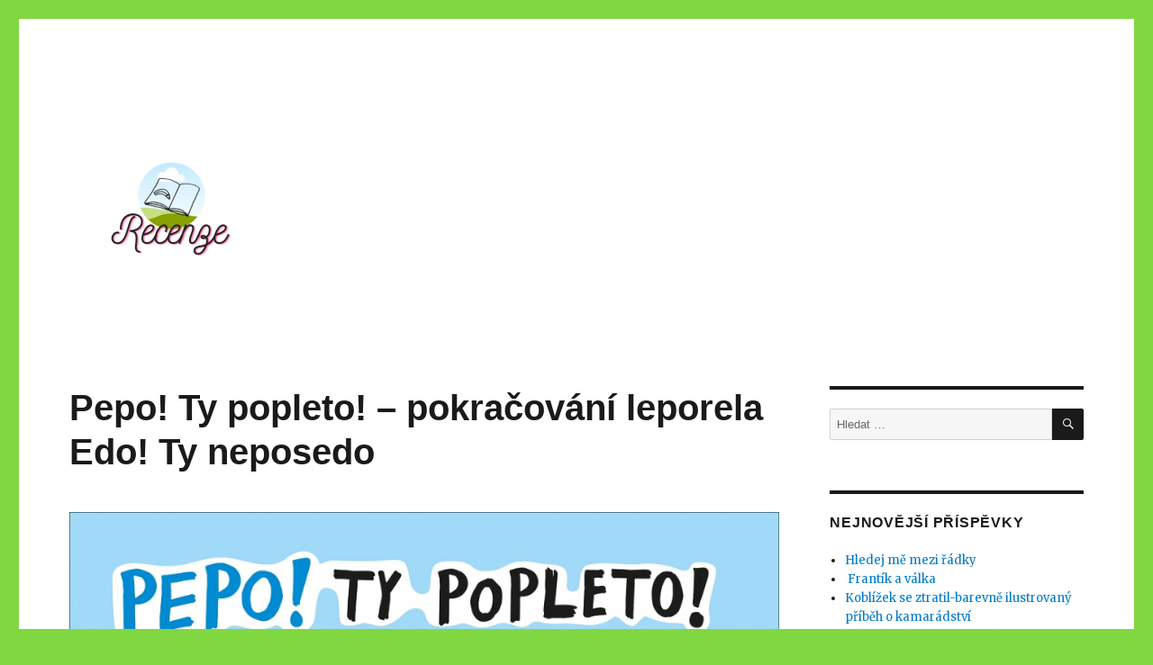

--- FILE ---
content_type: text/html; charset=UTF-8
request_url: https://lenkapilcher.cz/knihy-pro-deti/pepo-ty-popleto-pokracovani-leporela-edo-ty-neposedo/
body_size: 12141
content:
<!DOCTYPE html>
<html lang="cs" class="no-js">
<head>
	<meta charset="UTF-8">
	<meta name="viewport" content="width=device-width, initial-scale=1">
	<link rel="profile" href="https://gmpg.org/xfn/11">
		<link rel="pingback" href="https://lenkapilcher.cz/xmlrpc.php">
		<script>(function(html){html.className = html.className.replace(/\bno-js\b/,'js')})(document.documentElement);</script>
<title>Pepo! Ty popleto! &#8211; pokračování leporela Edo! Ty neposedo &#8211; lenkapilcher.cz</title>
<meta name='robots' content='max-image-preview:large' />
	<style>img:is([sizes="auto" i], [sizes^="auto," i]) { contain-intrinsic-size: 3000px 1500px }</style>
	<link rel='dns-prefetch' href='//fonts.googleapis.com' />
<link href='https://fonts.gstatic.com' crossorigin rel='preconnect' />
<link rel="alternate" type="application/rss+xml" title="lenkapilcher.cz &raquo; RSS zdroj" href="https://lenkapilcher.cz/feed/" />
<link rel="alternate" type="application/rss+xml" title="lenkapilcher.cz &raquo; RSS komentářů" href="https://lenkapilcher.cz/comments/feed/" />
<link rel="alternate" type="application/rss+xml" title="lenkapilcher.cz &raquo; RSS komentářů pro Pepo! Ty popleto! &#8211; pokračování leporela Edo! Ty neposedo" href="https://lenkapilcher.cz/knihy-pro-deti/pepo-ty-popleto-pokracovani-leporela-edo-ty-neposedo/feed/" />
<script>
window._wpemojiSettings = {"baseUrl":"https:\/\/s.w.org\/images\/core\/emoji\/16.0.1\/72x72\/","ext":".png","svgUrl":"https:\/\/s.w.org\/images\/core\/emoji\/16.0.1\/svg\/","svgExt":".svg","source":{"concatemoji":"https:\/\/lenkapilcher.cz\/wp-includes\/js\/wp-emoji-release.min.js?ver=6.8.2"}};
/*! This file is auto-generated */
!function(s,n){var o,i,e;function c(e){try{var t={supportTests:e,timestamp:(new Date).valueOf()};sessionStorage.setItem(o,JSON.stringify(t))}catch(e){}}function p(e,t,n){e.clearRect(0,0,e.canvas.width,e.canvas.height),e.fillText(t,0,0);var t=new Uint32Array(e.getImageData(0,0,e.canvas.width,e.canvas.height).data),a=(e.clearRect(0,0,e.canvas.width,e.canvas.height),e.fillText(n,0,0),new Uint32Array(e.getImageData(0,0,e.canvas.width,e.canvas.height).data));return t.every(function(e,t){return e===a[t]})}function u(e,t){e.clearRect(0,0,e.canvas.width,e.canvas.height),e.fillText(t,0,0);for(var n=e.getImageData(16,16,1,1),a=0;a<n.data.length;a++)if(0!==n.data[a])return!1;return!0}function f(e,t,n,a){switch(t){case"flag":return n(e,"\ud83c\udff3\ufe0f\u200d\u26a7\ufe0f","\ud83c\udff3\ufe0f\u200b\u26a7\ufe0f")?!1:!n(e,"\ud83c\udde8\ud83c\uddf6","\ud83c\udde8\u200b\ud83c\uddf6")&&!n(e,"\ud83c\udff4\udb40\udc67\udb40\udc62\udb40\udc65\udb40\udc6e\udb40\udc67\udb40\udc7f","\ud83c\udff4\u200b\udb40\udc67\u200b\udb40\udc62\u200b\udb40\udc65\u200b\udb40\udc6e\u200b\udb40\udc67\u200b\udb40\udc7f");case"emoji":return!a(e,"\ud83e\udedf")}return!1}function g(e,t,n,a){var r="undefined"!=typeof WorkerGlobalScope&&self instanceof WorkerGlobalScope?new OffscreenCanvas(300,150):s.createElement("canvas"),o=r.getContext("2d",{willReadFrequently:!0}),i=(o.textBaseline="top",o.font="600 32px Arial",{});return e.forEach(function(e){i[e]=t(o,e,n,a)}),i}function t(e){var t=s.createElement("script");t.src=e,t.defer=!0,s.head.appendChild(t)}"undefined"!=typeof Promise&&(o="wpEmojiSettingsSupports",i=["flag","emoji"],n.supports={everything:!0,everythingExceptFlag:!0},e=new Promise(function(e){s.addEventListener("DOMContentLoaded",e,{once:!0})}),new Promise(function(t){var n=function(){try{var e=JSON.parse(sessionStorage.getItem(o));if("object"==typeof e&&"number"==typeof e.timestamp&&(new Date).valueOf()<e.timestamp+604800&&"object"==typeof e.supportTests)return e.supportTests}catch(e){}return null}();if(!n){if("undefined"!=typeof Worker&&"undefined"!=typeof OffscreenCanvas&&"undefined"!=typeof URL&&URL.createObjectURL&&"undefined"!=typeof Blob)try{var e="postMessage("+g.toString()+"("+[JSON.stringify(i),f.toString(),p.toString(),u.toString()].join(",")+"));",a=new Blob([e],{type:"text/javascript"}),r=new Worker(URL.createObjectURL(a),{name:"wpTestEmojiSupports"});return void(r.onmessage=function(e){c(n=e.data),r.terminate(),t(n)})}catch(e){}c(n=g(i,f,p,u))}t(n)}).then(function(e){for(var t in e)n.supports[t]=e[t],n.supports.everything=n.supports.everything&&n.supports[t],"flag"!==t&&(n.supports.everythingExceptFlag=n.supports.everythingExceptFlag&&n.supports[t]);n.supports.everythingExceptFlag=n.supports.everythingExceptFlag&&!n.supports.flag,n.DOMReady=!1,n.readyCallback=function(){n.DOMReady=!0}}).then(function(){return e}).then(function(){var e;n.supports.everything||(n.readyCallback(),(e=n.source||{}).concatemoji?t(e.concatemoji):e.wpemoji&&e.twemoji&&(t(e.twemoji),t(e.wpemoji)))}))}((window,document),window._wpemojiSettings);
</script>
<style id='wp-emoji-styles-inline-css'>

	img.wp-smiley, img.emoji {
		display: inline !important;
		border: none !important;
		box-shadow: none !important;
		height: 1em !important;
		width: 1em !important;
		margin: 0 0.07em !important;
		vertical-align: -0.1em !important;
		background: none !important;
		padding: 0 !important;
	}
</style>
<link rel='stylesheet' id='wp-block-library-css' href='https://lenkapilcher.cz/wp-includes/css/dist/block-library/style.min.css?ver=6.8.2' media='all' />
<style id='wp-block-library-theme-inline-css'>
.wp-block-audio :where(figcaption){color:#555;font-size:13px;text-align:center}.is-dark-theme .wp-block-audio :where(figcaption){color:#ffffffa6}.wp-block-audio{margin:0 0 1em}.wp-block-code{border:1px solid #ccc;border-radius:4px;font-family:Menlo,Consolas,monaco,monospace;padding:.8em 1em}.wp-block-embed :where(figcaption){color:#555;font-size:13px;text-align:center}.is-dark-theme .wp-block-embed :where(figcaption){color:#ffffffa6}.wp-block-embed{margin:0 0 1em}.blocks-gallery-caption{color:#555;font-size:13px;text-align:center}.is-dark-theme .blocks-gallery-caption{color:#ffffffa6}:root :where(.wp-block-image figcaption){color:#555;font-size:13px;text-align:center}.is-dark-theme :root :where(.wp-block-image figcaption){color:#ffffffa6}.wp-block-image{margin:0 0 1em}.wp-block-pullquote{border-bottom:4px solid;border-top:4px solid;color:currentColor;margin-bottom:1.75em}.wp-block-pullquote cite,.wp-block-pullquote footer,.wp-block-pullquote__citation{color:currentColor;font-size:.8125em;font-style:normal;text-transform:uppercase}.wp-block-quote{border-left:.25em solid;margin:0 0 1.75em;padding-left:1em}.wp-block-quote cite,.wp-block-quote footer{color:currentColor;font-size:.8125em;font-style:normal;position:relative}.wp-block-quote:where(.has-text-align-right){border-left:none;border-right:.25em solid;padding-left:0;padding-right:1em}.wp-block-quote:where(.has-text-align-center){border:none;padding-left:0}.wp-block-quote.is-large,.wp-block-quote.is-style-large,.wp-block-quote:where(.is-style-plain){border:none}.wp-block-search .wp-block-search__label{font-weight:700}.wp-block-search__button{border:1px solid #ccc;padding:.375em .625em}:where(.wp-block-group.has-background){padding:1.25em 2.375em}.wp-block-separator.has-css-opacity{opacity:.4}.wp-block-separator{border:none;border-bottom:2px solid;margin-left:auto;margin-right:auto}.wp-block-separator.has-alpha-channel-opacity{opacity:1}.wp-block-separator:not(.is-style-wide):not(.is-style-dots){width:100px}.wp-block-separator.has-background:not(.is-style-dots){border-bottom:none;height:1px}.wp-block-separator.has-background:not(.is-style-wide):not(.is-style-dots){height:2px}.wp-block-table{margin:0 0 1em}.wp-block-table td,.wp-block-table th{word-break:normal}.wp-block-table :where(figcaption){color:#555;font-size:13px;text-align:center}.is-dark-theme .wp-block-table :where(figcaption){color:#ffffffa6}.wp-block-video :where(figcaption){color:#555;font-size:13px;text-align:center}.is-dark-theme .wp-block-video :where(figcaption){color:#ffffffa6}.wp-block-video{margin:0 0 1em}:root :where(.wp-block-template-part.has-background){margin-bottom:0;margin-top:0;padding:1.25em 2.375em}
</style>
<style id='classic-theme-styles-inline-css'>
/*! This file is auto-generated */
.wp-block-button__link{color:#fff;background-color:#32373c;border-radius:9999px;box-shadow:none;text-decoration:none;padding:calc(.667em + 2px) calc(1.333em + 2px);font-size:1.125em}.wp-block-file__button{background:#32373c;color:#fff;text-decoration:none}
</style>
<style id='global-styles-inline-css'>
:root{--wp--preset--aspect-ratio--square: 1;--wp--preset--aspect-ratio--4-3: 4/3;--wp--preset--aspect-ratio--3-4: 3/4;--wp--preset--aspect-ratio--3-2: 3/2;--wp--preset--aspect-ratio--2-3: 2/3;--wp--preset--aspect-ratio--16-9: 16/9;--wp--preset--aspect-ratio--9-16: 9/16;--wp--preset--color--black: #000000;--wp--preset--color--cyan-bluish-gray: #abb8c3;--wp--preset--color--white: #fff;--wp--preset--color--pale-pink: #f78da7;--wp--preset--color--vivid-red: #cf2e2e;--wp--preset--color--luminous-vivid-orange: #ff6900;--wp--preset--color--luminous-vivid-amber: #fcb900;--wp--preset--color--light-green-cyan: #7bdcb5;--wp--preset--color--vivid-green-cyan: #00d084;--wp--preset--color--pale-cyan-blue: #8ed1fc;--wp--preset--color--vivid-cyan-blue: #0693e3;--wp--preset--color--vivid-purple: #9b51e0;--wp--preset--color--dark-gray: #1a1a1a;--wp--preset--color--medium-gray: #686868;--wp--preset--color--light-gray: #e5e5e5;--wp--preset--color--blue-gray: #4d545c;--wp--preset--color--bright-blue: #007acc;--wp--preset--color--light-blue: #9adffd;--wp--preset--color--dark-brown: #402b30;--wp--preset--color--medium-brown: #774e24;--wp--preset--color--dark-red: #640c1f;--wp--preset--color--bright-red: #ff675f;--wp--preset--color--yellow: #ffef8e;--wp--preset--gradient--vivid-cyan-blue-to-vivid-purple: linear-gradient(135deg,rgba(6,147,227,1) 0%,rgb(155,81,224) 100%);--wp--preset--gradient--light-green-cyan-to-vivid-green-cyan: linear-gradient(135deg,rgb(122,220,180) 0%,rgb(0,208,130) 100%);--wp--preset--gradient--luminous-vivid-amber-to-luminous-vivid-orange: linear-gradient(135deg,rgba(252,185,0,1) 0%,rgba(255,105,0,1) 100%);--wp--preset--gradient--luminous-vivid-orange-to-vivid-red: linear-gradient(135deg,rgba(255,105,0,1) 0%,rgb(207,46,46) 100%);--wp--preset--gradient--very-light-gray-to-cyan-bluish-gray: linear-gradient(135deg,rgb(238,238,238) 0%,rgb(169,184,195) 100%);--wp--preset--gradient--cool-to-warm-spectrum: linear-gradient(135deg,rgb(74,234,220) 0%,rgb(151,120,209) 20%,rgb(207,42,186) 40%,rgb(238,44,130) 60%,rgb(251,105,98) 80%,rgb(254,248,76) 100%);--wp--preset--gradient--blush-light-purple: linear-gradient(135deg,rgb(255,206,236) 0%,rgb(152,150,240) 100%);--wp--preset--gradient--blush-bordeaux: linear-gradient(135deg,rgb(254,205,165) 0%,rgb(254,45,45) 50%,rgb(107,0,62) 100%);--wp--preset--gradient--luminous-dusk: linear-gradient(135deg,rgb(255,203,112) 0%,rgb(199,81,192) 50%,rgb(65,88,208) 100%);--wp--preset--gradient--pale-ocean: linear-gradient(135deg,rgb(255,245,203) 0%,rgb(182,227,212) 50%,rgb(51,167,181) 100%);--wp--preset--gradient--electric-grass: linear-gradient(135deg,rgb(202,248,128) 0%,rgb(113,206,126) 100%);--wp--preset--gradient--midnight: linear-gradient(135deg,rgb(2,3,129) 0%,rgb(40,116,252) 100%);--wp--preset--font-size--small: 13px;--wp--preset--font-size--medium: 20px;--wp--preset--font-size--large: 36px;--wp--preset--font-size--x-large: 42px;--wp--preset--spacing--20: 0.44rem;--wp--preset--spacing--30: 0.67rem;--wp--preset--spacing--40: 1rem;--wp--preset--spacing--50: 1.5rem;--wp--preset--spacing--60: 2.25rem;--wp--preset--spacing--70: 3.38rem;--wp--preset--spacing--80: 5.06rem;--wp--preset--shadow--natural: 6px 6px 9px rgba(0, 0, 0, 0.2);--wp--preset--shadow--deep: 12px 12px 50px rgba(0, 0, 0, 0.4);--wp--preset--shadow--sharp: 6px 6px 0px rgba(0, 0, 0, 0.2);--wp--preset--shadow--outlined: 6px 6px 0px -3px rgba(255, 255, 255, 1), 6px 6px rgba(0, 0, 0, 1);--wp--preset--shadow--crisp: 6px 6px 0px rgba(0, 0, 0, 1);}:where(.is-layout-flex){gap: 0.5em;}:where(.is-layout-grid){gap: 0.5em;}body .is-layout-flex{display: flex;}.is-layout-flex{flex-wrap: wrap;align-items: center;}.is-layout-flex > :is(*, div){margin: 0;}body .is-layout-grid{display: grid;}.is-layout-grid > :is(*, div){margin: 0;}:where(.wp-block-columns.is-layout-flex){gap: 2em;}:where(.wp-block-columns.is-layout-grid){gap: 2em;}:where(.wp-block-post-template.is-layout-flex){gap: 1.25em;}:where(.wp-block-post-template.is-layout-grid){gap: 1.25em;}.has-black-color{color: var(--wp--preset--color--black) !important;}.has-cyan-bluish-gray-color{color: var(--wp--preset--color--cyan-bluish-gray) !important;}.has-white-color{color: var(--wp--preset--color--white) !important;}.has-pale-pink-color{color: var(--wp--preset--color--pale-pink) !important;}.has-vivid-red-color{color: var(--wp--preset--color--vivid-red) !important;}.has-luminous-vivid-orange-color{color: var(--wp--preset--color--luminous-vivid-orange) !important;}.has-luminous-vivid-amber-color{color: var(--wp--preset--color--luminous-vivid-amber) !important;}.has-light-green-cyan-color{color: var(--wp--preset--color--light-green-cyan) !important;}.has-vivid-green-cyan-color{color: var(--wp--preset--color--vivid-green-cyan) !important;}.has-pale-cyan-blue-color{color: var(--wp--preset--color--pale-cyan-blue) !important;}.has-vivid-cyan-blue-color{color: var(--wp--preset--color--vivid-cyan-blue) !important;}.has-vivid-purple-color{color: var(--wp--preset--color--vivid-purple) !important;}.has-black-background-color{background-color: var(--wp--preset--color--black) !important;}.has-cyan-bluish-gray-background-color{background-color: var(--wp--preset--color--cyan-bluish-gray) !important;}.has-white-background-color{background-color: var(--wp--preset--color--white) !important;}.has-pale-pink-background-color{background-color: var(--wp--preset--color--pale-pink) !important;}.has-vivid-red-background-color{background-color: var(--wp--preset--color--vivid-red) !important;}.has-luminous-vivid-orange-background-color{background-color: var(--wp--preset--color--luminous-vivid-orange) !important;}.has-luminous-vivid-amber-background-color{background-color: var(--wp--preset--color--luminous-vivid-amber) !important;}.has-light-green-cyan-background-color{background-color: var(--wp--preset--color--light-green-cyan) !important;}.has-vivid-green-cyan-background-color{background-color: var(--wp--preset--color--vivid-green-cyan) !important;}.has-pale-cyan-blue-background-color{background-color: var(--wp--preset--color--pale-cyan-blue) !important;}.has-vivid-cyan-blue-background-color{background-color: var(--wp--preset--color--vivid-cyan-blue) !important;}.has-vivid-purple-background-color{background-color: var(--wp--preset--color--vivid-purple) !important;}.has-black-border-color{border-color: var(--wp--preset--color--black) !important;}.has-cyan-bluish-gray-border-color{border-color: var(--wp--preset--color--cyan-bluish-gray) !important;}.has-white-border-color{border-color: var(--wp--preset--color--white) !important;}.has-pale-pink-border-color{border-color: var(--wp--preset--color--pale-pink) !important;}.has-vivid-red-border-color{border-color: var(--wp--preset--color--vivid-red) !important;}.has-luminous-vivid-orange-border-color{border-color: var(--wp--preset--color--luminous-vivid-orange) !important;}.has-luminous-vivid-amber-border-color{border-color: var(--wp--preset--color--luminous-vivid-amber) !important;}.has-light-green-cyan-border-color{border-color: var(--wp--preset--color--light-green-cyan) !important;}.has-vivid-green-cyan-border-color{border-color: var(--wp--preset--color--vivid-green-cyan) !important;}.has-pale-cyan-blue-border-color{border-color: var(--wp--preset--color--pale-cyan-blue) !important;}.has-vivid-cyan-blue-border-color{border-color: var(--wp--preset--color--vivid-cyan-blue) !important;}.has-vivid-purple-border-color{border-color: var(--wp--preset--color--vivid-purple) !important;}.has-vivid-cyan-blue-to-vivid-purple-gradient-background{background: var(--wp--preset--gradient--vivid-cyan-blue-to-vivid-purple) !important;}.has-light-green-cyan-to-vivid-green-cyan-gradient-background{background: var(--wp--preset--gradient--light-green-cyan-to-vivid-green-cyan) !important;}.has-luminous-vivid-amber-to-luminous-vivid-orange-gradient-background{background: var(--wp--preset--gradient--luminous-vivid-amber-to-luminous-vivid-orange) !important;}.has-luminous-vivid-orange-to-vivid-red-gradient-background{background: var(--wp--preset--gradient--luminous-vivid-orange-to-vivid-red) !important;}.has-very-light-gray-to-cyan-bluish-gray-gradient-background{background: var(--wp--preset--gradient--very-light-gray-to-cyan-bluish-gray) !important;}.has-cool-to-warm-spectrum-gradient-background{background: var(--wp--preset--gradient--cool-to-warm-spectrum) !important;}.has-blush-light-purple-gradient-background{background: var(--wp--preset--gradient--blush-light-purple) !important;}.has-blush-bordeaux-gradient-background{background: var(--wp--preset--gradient--blush-bordeaux) !important;}.has-luminous-dusk-gradient-background{background: var(--wp--preset--gradient--luminous-dusk) !important;}.has-pale-ocean-gradient-background{background: var(--wp--preset--gradient--pale-ocean) !important;}.has-electric-grass-gradient-background{background: var(--wp--preset--gradient--electric-grass) !important;}.has-midnight-gradient-background{background: var(--wp--preset--gradient--midnight) !important;}.has-small-font-size{font-size: var(--wp--preset--font-size--small) !important;}.has-medium-font-size{font-size: var(--wp--preset--font-size--medium) !important;}.has-large-font-size{font-size: var(--wp--preset--font-size--large) !important;}.has-x-large-font-size{font-size: var(--wp--preset--font-size--x-large) !important;}
:where(.wp-block-post-template.is-layout-flex){gap: 1.25em;}:where(.wp-block-post-template.is-layout-grid){gap: 1.25em;}
:where(.wp-block-columns.is-layout-flex){gap: 2em;}:where(.wp-block-columns.is-layout-grid){gap: 2em;}
:root :where(.wp-block-pullquote){font-size: 1.5em;line-height: 1.6;}
</style>
<link rel='stylesheet' id='contact-form-7-css' href='https://lenkapilcher.cz/wp-content/plugins/contact-form-7/includes/css/styles.css?ver=5.4.1' media='all' />
<link rel='stylesheet' id='fcbkbttn_icon-css' href='https://lenkapilcher.cz/wp-content/plugins/facebook-button-plugin/css/icon.css?ver=6.8.2' media='all' />
<link rel='stylesheet' id='fcbkbttn_stylesheet-css' href='https://lenkapilcher.cz/wp-content/plugins/facebook-button-plugin/css/style.css?ver=6.8.2' media='all' />
<link rel='stylesheet' id='twentysixteen-fonts-css' href='https://fonts.googleapis.com/css?family=Merriweather%3A400%2C700%2C900%2C400italic%2C700italic%2C900italic%7CInconsolata%3A400&#038;subset=latin%2Clatin-ext&#038;display=fallback' media='all' />
<link rel='stylesheet' id='genericons-css' href='https://lenkapilcher.cz/wp-content/themes/twentysixteen/genericons/genericons.css?ver=20201208' media='all' />
<link rel='stylesheet' id='twentysixteen-style-css' href='https://lenkapilcher.cz/wp-content/themes/twentysixteen/style.css?ver=20201208' media='all' />
<link rel='stylesheet' id='twentysixteen-block-style-css' href='https://lenkapilcher.cz/wp-content/themes/twentysixteen/css/blocks.css?ver=20190102' media='all' />
<!--[if lt IE 10]>
<link rel='stylesheet' id='twentysixteen-ie-css' href='https://lenkapilcher.cz/wp-content/themes/twentysixteen/css/ie.css?ver=20170530' media='all' />
<![endif]-->
<!--[if lt IE 9]>
<link rel='stylesheet' id='twentysixteen-ie8-css' href='https://lenkapilcher.cz/wp-content/themes/twentysixteen/css/ie8.css?ver=20170530' media='all' />
<![endif]-->
<!--[if lt IE 8]>
<link rel='stylesheet' id='twentysixteen-ie7-css' href='https://lenkapilcher.cz/wp-content/themes/twentysixteen/css/ie7.css?ver=20170530' media='all' />
<![endif]-->
<link rel='stylesheet' id='bt_2017-css' href='https://lenkapilcher.cz/wp-content/plugins/customize-twenty-seventeen/style.css?ver=6.8.2' media='all' />
<script src="https://lenkapilcher.cz/wp-includes/js/jquery/jquery.min.js?ver=3.7.1" id="jquery-core-js"></script>
<script src="https://lenkapilcher.cz/wp-includes/js/jquery/jquery-migrate.min.js?ver=3.4.1" id="jquery-migrate-js"></script>
<script src="https://lenkapilcher.cz/wp-content/plugins/facebook-button-plugin/js/script.js?ver=6.8.2" id="fcbkbttn_script-js"></script>
<!--[if lt IE 9]>
<script src="https://lenkapilcher.cz/wp-content/themes/twentysixteen/js/html5.js?ver=3.7.3" id="twentysixteen-html5-js"></script>
<![endif]-->
<script src="https://lenkapilcher.cz/wp-content/plugins/customize-twenty-seventeen/script.js?ver=6.8.2" id="bt_2017-js"></script>
<link rel="https://api.w.org/" href="https://lenkapilcher.cz/wp-json/" /><link rel="alternate" title="JSON" type="application/json" href="https://lenkapilcher.cz/wp-json/wp/v2/posts/679" /><link rel="EditURI" type="application/rsd+xml" title="RSD" href="https://lenkapilcher.cz/xmlrpc.php?rsd" />
<meta name="generator" content="WordPress 6.8.2" />
<link rel="canonical" href="https://lenkapilcher.cz/knihy-pro-deti/pepo-ty-popleto-pokracovani-leporela-edo-ty-neposedo/" />
<link rel='shortlink' href='https://lenkapilcher.cz/?p=679' />
<link rel="alternate" title="oEmbed (JSON)" type="application/json+oembed" href="https://lenkapilcher.cz/wp-json/oembed/1.0/embed?url=https%3A%2F%2Flenkapilcher.cz%2Fknihy-pro-deti%2Fpepo-ty-popleto-pokracovani-leporela-edo-ty-neposedo%2F" />
<link rel="alternate" title="oEmbed (XML)" type="text/xml+oembed" href="https://lenkapilcher.cz/wp-json/oembed/1.0/embed?url=https%3A%2F%2Flenkapilcher.cz%2Fknihy-pro-deti%2Fpepo-ty-popleto-pokracovani-leporela-edo-ty-neposedo%2F&#038;format=xml" />

<!-- fcbkbttn meta start -->
<meta property="og:url" content="https://lenkapilcher.cz/knihy-pro-deti/pepo-ty-popleto-pokracovani-leporela-edo-ty-neposedo/"/>
<meta property="og:type" content="article"/>
<meta property="og:title" content="Pepo! Ty popleto! &#8211; pokračování leporela Edo! Ty neposedo"/>
<meta property="og:site_name" content="lenkapilcher.cz"/>
<meta property="og:image" content="https://lenkapilcher.cz/wp-content/uploads/2022/01/9788026218364-279x300.png"/>
<meta property="og:description" content="Víte, jak tráví rodina Kaňourova Vánoce? Chcete se dozvědět, jaká povolání mohou být ve zvířecím světě? Chcete se pobavit a zažít mnoho komických situací, které znáte ze "/>
<!-- fcbkbttn meta end -->
<style>.recentcomments a{display:inline !important;padding:0 !important;margin:0 !important;}</style>		<style type="text/css" id="twentysixteen-header-css">
		.site-branding {
			margin: 0 auto 0 0;
		}

		.site-branding .site-title,
		.site-description {
			clip: rect(1px, 1px, 1px, 1px);
			position: absolute;
		}
		</style>
		<style id="custom-background-css">
body.custom-background { background-color: #81d742; }
</style>
	<link rel="icon" href="https://lenkapilcher.cz/wp-content/uploads/2021/03/cropped-Sweet-32x32.png" sizes="32x32" />
<link rel="icon" href="https://lenkapilcher.cz/wp-content/uploads/2021/03/cropped-Sweet-192x192.png" sizes="192x192" />
<link rel="apple-touch-icon" href="https://lenkapilcher.cz/wp-content/uploads/2021/03/cropped-Sweet-180x180.png" />
<meta name="msapplication-TileImage" content="https://lenkapilcher.cz/wp-content/uploads/2021/03/cropped-Sweet-270x270.png" />
</head>

<body class="wp-singular post-template-default single single-post postid-679 single-format-standard custom-background wp-custom-logo wp-embed-responsive wp-theme-twentysixteen elementor-default elementor-kit-7">
<div id="page" class="site">
	<div class="site-inner">
		<a class="skip-link screen-reader-text" href="#content">Přejít k obsahu webu</a>

		<header id="masthead" class="site-header" role="banner">
			<div class="site-header-main">
				<div class="site-branding">
					<a href="https://lenkapilcher.cz/" class="custom-logo-link" rel="home"><img width="240" height="240" src="https://lenkapilcher.cz/wp-content/uploads/2021/03/cropped-Sweet-1.png" class="custom-logo" alt="lenkapilcher.cz" decoding="async" fetchpriority="high" srcset="https://lenkapilcher.cz/wp-content/uploads/2021/03/cropped-Sweet-1.png 240w, https://lenkapilcher.cz/wp-content/uploads/2021/03/cropped-Sweet-1-150x150.png 150w" sizes="(max-width: 240px) 85vw, 240px" /></a>
											<p class="site-title"><a href="https://lenkapilcher.cz/" rel="home">lenkapilcher.cz</a></p>
												<p class="site-description">recenze knih</p>
									</div><!-- .site-branding -->

							</div><!-- .site-header-main -->

					</header><!-- .site-header -->

		<div id="content" class="site-content">

<div id="primary" class="content-area">
	<main id="main" class="site-main" role="main">
		
<article id="post-679" class="post-679 post type-post status-publish format-standard has-post-thumbnail hentry category-knihy-pro-deti category-knihy-pro-rodice category-knihy-pro-ucitelky category-leporelo category-logopedie category-portal tag-deti tag-leporelo tag-logopedie tag-obrazky">
	<header class="entry-header">
		<h1 class="entry-title">Pepo! Ty popleto! &#8211; pokračování leporela Edo! Ty neposedo</h1>	</header><!-- .entry-header -->

	
	
		<div class="post-thumbnail">
			<img width="1114" height="1200" src="https://lenkapilcher.cz/wp-content/uploads/2022/01/9788026218364.png" class="attachment-post-thumbnail size-post-thumbnail wp-post-image" alt="" decoding="async" srcset="https://lenkapilcher.cz/wp-content/uploads/2022/01/9788026218364.png 1114w, https://lenkapilcher.cz/wp-content/uploads/2022/01/9788026218364-279x300.png 279w, https://lenkapilcher.cz/wp-content/uploads/2022/01/9788026218364-951x1024.png 951w, https://lenkapilcher.cz/wp-content/uploads/2022/01/9788026218364-768x827.png 768w" sizes="(max-width: 709px) 85vw, (max-width: 909px) 67vw, (max-width: 984px) 60vw, (max-width: 1362px) 62vw, 840px" />	</div><!-- .post-thumbnail -->

	
	<div class="entry-content">
		<div class="fcbkbttn_buttons_block" id="fcbkbttn_left"><div class="fcbkbttn_button">
                            <a href="https://www.facebook.com/" target="_blank">
                                <img decoding="async" src="https://lenkapilcher.cz/wp-content/plugins/facebook-button-plugin/images/standard-facebook-ico.png" alt="Fb-Button" />
                            </a>
                        </div><div class="fcbkbttn_like "><fb:like href="https://lenkapilcher.cz/knihy-pro-deti/pepo-ty-popleto-pokracovani-leporela-edo-ty-neposedo/" action="like" colorscheme="light" layout="button_count"  size="small"></fb:like></div></div><p><strong>Víte, jak tráví rodina Kaňourova Vánoce? Chcete se dozvědět, jaká povolání mohou být ve zvířecím světě? Chcete se pobavit a zažít mnoho komických situací, které znáte ze světa lidí? Tak právě vám je určena novinka Venduly Hegerové s názvem Pepo! Ty popleto!, kterou vydalo nakladatelství Portál. </strong><span id="more-679"></span></p>
<p>Toto leporelo je zaměřeno na etiketu, tj. jak se správně chovat, ale také na bezpečnost a emoce.</p>
<p>Jaké situace v tomto leporelu můžete zažít? Především, jak to vypadá na poště, na ulici, na horách, jak připravují Vánoce v různých domácnostech, jak probíhají adventní trhy, jak to vypadá na nádraží, kam lidé vlastně cestují, jaké je to na horách v horské chatě a jak lidé i zvířátka oslavují Silvestr a příchod Nového roku.</p>
<p>Pokud budete pozorně sledovat, tak postavy propojují bubliny s texty, kde se dozvíte, o čem si povídají a co zajímavého zažívají. Na konci leporela jsou obrázky i s popiskem jednotlivých postav, různých rodinek, které v leporelu vystupují. Jsou to např. manželé Dešťovkovi, Rodina Kaňourova a jejich kluci Jenda a Zdenda, Zuzanka a tatínek Lumír, který je kandidát na starosty, rodina Brumlova, manželé Ulitovi, strážmistr Fousek, tchoř Pšoukal a Vlk Šedivák &#8211; největší výtržník.</p>
<p>Zima, vánoce, oslavy Silvestra a příchodu Nového roku na horách, to jsou témata další knihy Venduly Hegerové.</p>
<p>Toto leporelo je naprosto báječné. Zamilovala jsem si ho od prvního okamžiku. Když jsem jej otevřela, nevěděla jsem, na co se nejprve dívat a co číst. Ilustrace Venduly Hegerové mám moc ráda a myslím si, že se líbí nejen dětem, ale i dospělým.</p>
<p>Co si děti díky jeho prohlížení vlastně procvičí? Především zrakové vnímání, postřeh, předmatematické dovednosti, mohou totiž počítat, kolik vidí jakých zvířátek, dále se seznámí s písmenky, rozvíjí svou předčtenářskou gramotnost, samostatný slovní projev, kdy mohou vyprávět o tom, co vidí na obrázku, logicky přemýšlet, co spolu souvisí, hledat, co je stejné, co naopak rozdílné, soustředit se, vydržet u daného příběhu a trénovat tak svoji pozornost, paměť i fantazii.</p>
<p>Najdete zde mnoho zajímavých témat pro další společné vyprávění s dětmi. Toto leporelo bude mít pro děti velký přínos a rozhodně nebude nikde schované a ležet v koutě.</p>
<p>Kniha je určena pro všechny děti, které se rády baví, milují obrázky, chtějí se něco dozvědět, dále pro učitelky mateřských škol, logopedické asistentky, logopedky i pro rodiče a prarodiče, kteří s dětmi navštěvují logopedii a chtějí  s nimi zábavnou formou procvičovat samostatný slovní projev. Pro svou práci logopedické asistentky tuto publikaci rozhodně využiji a ocením. Neustále hledám náměty na činnosti pro práci s dětmi. Musím říci, že mě tato příručka nadchla. Při své práci s dětmi hodně využívám knihy Venduly Hegerové, jelikož mám moc ráda její ilustrace. Děti je prostě milují. Už se moc těším, až jej s dětmi vyzkouším. Myslím si, že se opravdu povedlo. Pojďte se seznámit s rodinkami různých zvířátek a zažít tak báječná zimní dobrodružství. Připomeňte si společně s dětmi, jak jste si užili vánoční svátky i Silvestra. Určitě to pro ně bude zajímavá vzpomínka.</p>
<p><strong>Několik slov o autorce:</strong></p>
<p><strong>Vendula Hegerová</strong> je výtvarnice, která se věnuje především tvorbě pro děti se narodila 23.3.1976 ve Vysokém Mýtě.</p>
<p>Vystudovala Vyšší odbornou školu grafickou v Jihlavě, kde také po studiích několik let působila. K ilustracím pro děti se dostala hlavně díky zakázce na vyzdobení dětského oddělení Jihlavské nemocnice. Radost, kterou svými dekoracemi způsobila ji přesvědčilo, že právě děti nejvíce ocení její veselé obrázky.</p>
<p>Je to mnohostranná výtvarnice, která má na svém kontě leporela, komiksy, animovaný film, designy pokojíčků, přáníčka, ale nejvíce samozřejmě knížek. Často jsou to knížky naučné, které podněcují dětskou tvořivost a fantazii.</p>
<p>Vydala knihy Měsíce, Nauč mě kreslit, Edo! Ty neposedo!, Zvířátka z lesa, Zvířátka ze statku a mnoho dalších úžasných knížek.</p>
<p><strong>Autor:</strong> Vendula Hegerová</p>
<p><strong>Ilustrace:</strong> Vendula Hegerová</p>
<p><strong>Žánr:</strong> leporelo</p>
<p><strong>Vydáno:</strong> 2021, Vydalo nakladatelství Portál, Praha</p>
<p><strong>Počet stran:</strong> 18</p>
<p><strong>Vazba knihy</strong>: vazba pevná, leporelo</p>
<p><strong>ISBN </strong>978-80-262-1836-4</p>
<p>Knihu můžete koupit <a href="https://obchod.portal.cz/detska-literatura/pepo-ty-popleto/">zde</a></p>
	</div><!-- .entry-content -->

	<footer class="entry-footer">
		<span class="byline"><span class="author vcard"><img alt='' src='https://secure.gravatar.com/avatar/3014c09b84778afa8dd79f4fc7426c30eaf6b2eff232745ca47c386b3313f0a5?s=49&#038;d=mm&#038;r=g' srcset='https://secure.gravatar.com/avatar/3014c09b84778afa8dd79f4fc7426c30eaf6b2eff232745ca47c386b3313f0a5?s=98&#038;d=mm&#038;r=g 2x' class='avatar avatar-49 photo' height='49' width='49' decoding='async'/><span class="screen-reader-text">Autor: </span> <a class="url fn n" href="https://lenkapilcher.cz/author/admin/">Bc. Lenka Štveráčková</a></span></span><span class="posted-on"><span class="screen-reader-text">Publikováno: </span><a href="https://lenkapilcher.cz/knihy-pro-deti/pepo-ty-popleto-pokracovani-leporela-edo-ty-neposedo/" rel="bookmark"><time class="entry-date published" datetime="2022-01-29T13:29:16+02:00">29. 1. 2022</time><time class="updated" datetime="2022-01-29T13:30:00+02:00">29. 1. 2022</time></a></span><span class="cat-links"><span class="screen-reader-text">Rubriky: </span><a href="https://lenkapilcher.cz/category/knihy-pro-deti/" rel="category tag">Knihy pro děti</a>, <a href="https://lenkapilcher.cz/category/knihy-pro-rodice/" rel="category tag">Knihy pro rodiče</a>, <a href="https://lenkapilcher.cz/category/knihy-pro-ucitelky/" rel="category tag">Knihy pro učitelky</a>, <a href="https://lenkapilcher.cz/category/leporelo/" rel="category tag">Leporelo</a>, <a href="https://lenkapilcher.cz/category/logopedie/" rel="category tag">Logopedie</a>, <a href="https://lenkapilcher.cz/category/portal/" rel="category tag">Portál</a></span><span class="tags-links"><span class="screen-reader-text">Štítky: </span><a href="https://lenkapilcher.cz/tag/deti/" rel="tag">děti</a>, <a href="https://lenkapilcher.cz/tag/leporelo/" rel="tag">leporelo</a>, <a href="https://lenkapilcher.cz/tag/logopedie/" rel="tag">logopedie</a>, <a href="https://lenkapilcher.cz/tag/obrazky/" rel="tag">obrázky</a></span>			</footer><!-- .entry-footer -->
</article><!-- #post-679 -->

<div id="comments" class="comments-area">

	
	
		<div id="respond" class="comment-respond">
		<h2 id="reply-title" class="comment-reply-title">Napsat komentář <small><a rel="nofollow" id="cancel-comment-reply-link" href="/knihy-pro-deti/pepo-ty-popleto-pokracovani-leporela-edo-ty-neposedo/#respond" style="display:none;">Zrušit odpověď na komentář</a></small></h2><form action="https://lenkapilcher.cz/wp-comments-post.php" method="post" id="commentform" class="comment-form"><p class="comment-notes"><span id="email-notes">Vaše e-mailová adresa nebude zveřejněna.</span> <span class="required-field-message">Vyžadované informace jsou označeny <span class="required">*</span></span></p><p class="comment-form-comment"><label for="comment">Komentář <span class="required">*</span></label> <textarea id="comment" name="comment" cols="45" rows="8" maxlength="65525" required></textarea></p><p class="comment-form-author"><label for="author">Jméno <span class="required">*</span></label> <input id="author" name="author" type="text" value="" size="30" maxlength="245" autocomplete="name" required /></p>
<p class="comment-form-email"><label for="email">E-mail <span class="required">*</span></label> <input id="email" name="email" type="email" value="" size="30" maxlength="100" aria-describedby="email-notes" autocomplete="email" required /></p>
<p class="comment-form-url"><label for="url">Webová stránka</label> <input id="url" name="url" type="url" value="" size="30" maxlength="200" autocomplete="url" /></p>
<p class="comment-form-cookies-consent"><input id="wp-comment-cookies-consent" name="wp-comment-cookies-consent" type="checkbox" value="yes" /> <label for="wp-comment-cookies-consent">Uložit do prohlížeče jméno, e-mail a webovou stránku pro budoucí komentáře.</label></p>
<p class="form-submit"><input name="submit" type="submit" id="submit" class="submit" value="Odeslat komentář" /> <input type='hidden' name='comment_post_ID' value='679' id='comment_post_ID' />
<input type='hidden' name='comment_parent' id='comment_parent' value='0' />
</p></form>	</div><!-- #respond -->
	
</div><!-- .comments-area -->

	<nav class="navigation post-navigation" aria-label="Příspěvky">
		<h2 class="screen-reader-text">Navigace pro příspěvek</h2>
		<div class="nav-links"><div class="nav-previous"><a href="https://lenkapilcher.cz/knihy-pro-deti/pohadky-skritka-fantaziska-originalni-pohadky-pro-vsechny-deti/" rel="prev"><span class="meta-nav" aria-hidden="true">Předchozí</span> <span class="screen-reader-text">Předchozí příspěvek:</span> <span class="post-title">Pohádky skřítka Fantazíška &#8211; originální pohádky pro všechny děti</span></a></div><div class="nav-next"><a href="https://lenkapilcher.cz/knihy-pro-deti/jak-kouzlo-do-housli-vklouzlo-poeticky-pribeh-o-frantiskovi/" rel="next"><span class="meta-nav" aria-hidden="true">Následující</span> <span class="screen-reader-text">Následující příspěvek:</span> <span class="post-title">Jak kouzlo do houslí vklouzlo &#8211; poetický příběh o Františkovi</span></a></div></div>
	</nav>
	</main><!-- .site-main -->

	<aside id="content-bottom-widgets" class="content-bottom-widgets" role="complementary">
			<div class="widget-area">
			
		<section id="recent-posts-3" class="widget widget_recent_entries">
		<h2 class="widget-title">Nejnovější příspěvky</h2><nav aria-label="Nejnovější příspěvky">
		<ul>
											<li>
					<a href="https://lenkapilcher.cz/romany/hledej-me-mezi-radky/">Hledej mě mezi řádky</a>
									</li>
											<li>
					<a href="https://lenkapilcher.cz/knihy-pro-deti/frantik-a-valka/"> Frantík a válka</a>
									</li>
											<li>
					<a href="https://lenkapilcher.cz/knihy-pro-deti/koblizek-se-ztratil-barevne-ilustrovany-pribeh-o-kamaradstvi/">Koblížek se ztratil-barevně ilustrovaný příběh o kamarádství</a>
									</li>
											<li>
					<a href="https://lenkapilcher.cz/cteni-pro-zeny/divka-z-jine-doby-muze-laska-prekonat-propast-casu/">Dívka z jiné doby-může láska překonat propast času?</a>
									</li>
											<li>
					<a href="https://lenkapilcher.cz/romany/sekretarka-v-utajeni-skutecny-pribeh-zeny-ktera-pracovala-pro-gestapo-a-bojovala-v-odboji/">Sekretářka v utajení-skutečný příběh ženy, která pracovala pro gestapo a bojovala v odboji</a>
									</li>
					</ul>

		</nav></section>		</div><!-- .widget-area -->
	
	</aside><!-- .content-bottom-widgets -->

</div><!-- .content-area -->


	<aside id="secondary" class="sidebar widget-area" role="complementary">
		<section id="search-2" class="widget widget_search">
<form role="search" method="get" class="search-form" action="https://lenkapilcher.cz/">
	<label>
		<span class="screen-reader-text">Hledat:</span>
		<input type="search" class="search-field" placeholder="Hledat &hellip;" value="" name="s" />
	</label>
	<button type="submit" class="search-submit"><span class="screen-reader-text">Hledání</span></button>
</form>
</section>
		<section id="recent-posts-2" class="widget widget_recent_entries">
		<h2 class="widget-title">Nejnovější příspěvky</h2><nav aria-label="Nejnovější příspěvky">
		<ul>
											<li>
					<a href="https://lenkapilcher.cz/romany/hledej-me-mezi-radky/">Hledej mě mezi řádky</a>
									</li>
											<li>
					<a href="https://lenkapilcher.cz/knihy-pro-deti/frantik-a-valka/"> Frantík a válka</a>
									</li>
											<li>
					<a href="https://lenkapilcher.cz/knihy-pro-deti/koblizek-se-ztratil-barevne-ilustrovany-pribeh-o-kamaradstvi/">Koblížek se ztratil-barevně ilustrovaný příběh o kamarádství</a>
									</li>
											<li>
					<a href="https://lenkapilcher.cz/cteni-pro-zeny/divka-z-jine-doby-muze-laska-prekonat-propast-casu/">Dívka z jiné doby-může láska překonat propast času?</a>
									</li>
											<li>
					<a href="https://lenkapilcher.cz/romany/sekretarka-v-utajeni-skutecny-pribeh-zeny-ktera-pracovala-pro-gestapo-a-bojovala-v-odboji/">Sekretářka v utajení-skutečný příběh ženy, která pracovala pro gestapo a bojovala v odboji</a>
									</li>
					</ul>

		</nav></section><section id="calendar-2" class="widget widget_calendar"><div id="calendar_wrap" class="calendar_wrap"><table id="wp-calendar" class="wp-calendar-table">
	<caption>Leden 2026</caption>
	<thead>
	<tr>
		<th scope="col" aria-label="Pondělí">Po</th>
		<th scope="col" aria-label="Úterý">Út</th>
		<th scope="col" aria-label="Středa">St</th>
		<th scope="col" aria-label="Čtvrtek">Čt</th>
		<th scope="col" aria-label="Pátek">Pá</th>
		<th scope="col" aria-label="Sobota">So</th>
		<th scope="col" aria-label="Neděle">Ne</th>
	</tr>
	</thead>
	<tbody>
	<tr>
		<td colspan="3" class="pad">&nbsp;</td><td>1</td><td>2</td><td><a href="https://lenkapilcher.cz/2026/01/03/" aria-label="Příspěvky publikované 3. 1. 2026">3</a></td><td><a href="https://lenkapilcher.cz/2026/01/04/" aria-label="Příspěvky publikované 4. 1. 2026">4</a></td>
	</tr>
	<tr>
		<td>5</td><td>6</td><td>7</td><td>8</td><td>9</td><td>10</td><td>11</td>
	</tr>
	<tr>
		<td>12</td><td>13</td><td>14</td><td>15</td><td>16</td><td>17</td><td>18</td>
	</tr>
	<tr>
		<td>19</td><td>20</td><td id="today">21</td><td>22</td><td>23</td><td>24</td><td>25</td>
	</tr>
	<tr>
		<td>26</td><td>27</td><td>28</td><td>29</td><td>30</td><td>31</td>
		<td class="pad" colspan="1">&nbsp;</td>
	</tr>
	</tbody>
	</table><nav aria-label="Předchozí a další měsíce" class="wp-calendar-nav">
		<span class="wp-calendar-nav-prev"><a href="https://lenkapilcher.cz/2025/12/">&laquo; Pro</a></span>
		<span class="pad">&nbsp;</span>
		<span class="wp-calendar-nav-next">&nbsp;</span>
	</nav></div></section><section id="recent-comments-2" class="widget widget_recent_comments"><h2 class="widget-title">Nejnovější komentáře</h2><nav aria-label="Nejnovější komentáře"><ul id="recentcomments"></ul></nav></section>	</aside><!-- .sidebar .widget-area -->

		</div><!-- .site-content -->

		<footer id="colophon" class="site-footer" role="contentinfo">
			
			
			<div class="site-info">
								<span class="site-title"><a href="https://lenkapilcher.cz/" rel="home">lenkapilcher.cz</a></span>
								<a href="https://cs.wordpress.org/" class="imprint">
					Používáme WordPress (v češtině).				</a>
			</div><!-- .site-info -->
		</footer><!-- .site-footer -->
	</div><!-- .site-inner -->
</div><!-- .site -->

<script type="speculationrules">
{"prefetch":[{"source":"document","where":{"and":[{"href_matches":"\/*"},{"not":{"href_matches":["\/wp-*.php","\/wp-admin\/*","\/wp-content\/uploads\/*","\/wp-content\/*","\/wp-content\/plugins\/*","\/wp-content\/themes\/twentysixteen\/*","\/*\\?(.+)"]}},{"not":{"selector_matches":"a[rel~=\"nofollow\"]"}},{"not":{"selector_matches":".no-prefetch, .no-prefetch a"}}]},"eagerness":"conservative"}]}
</script>
            <div id="fb-root"></div>
            <script src="https://lenkapilcher.cz/wp-includes/js/dist/vendor/wp-polyfill.min.js?ver=3.15.0" id="wp-polyfill-js"></script>
<script id="contact-form-7-js-extra">
var wpcf7 = {"api":{"root":"https:\/\/lenkapilcher.cz\/wp-json\/","namespace":"contact-form-7\/v1"}};
</script>
<script src="https://lenkapilcher.cz/wp-content/plugins/contact-form-7/includes/js/index.js?ver=5.4.1" id="contact-form-7-js"></script>
<script src="https://lenkapilcher.cz/wp-content/themes/twentysixteen/js/skip-link-focus-fix.js?ver=20170530" id="twentysixteen-skip-link-focus-fix-js"></script>
<script src="https://lenkapilcher.cz/wp-includes/js/comment-reply.min.js?ver=6.8.2" id="comment-reply-js" async data-wp-strategy="async"></script>
<script id="twentysixteen-script-js-extra">
var screenReaderText = {"expand":"Zobrazit pod\u0159azen\u00e9 polo\u017eky","collapse":"Skr\u00fdt pod\u0159azen\u00e9 polo\u017eky"};
</script>
<script src="https://lenkapilcher.cz/wp-content/themes/twentysixteen/js/functions.js?ver=20181217" id="twentysixteen-script-js"></script>
<script src="https://connect.facebook.net/en_US/sdk.js?ver=6.8.2#xfbml=1&amp;version=v6.0&amp;appId=1443946719181573&amp;autoLogAppEvents=1" id="fcbkbttn_sdk_script-js"></script>
</body>
</html>
